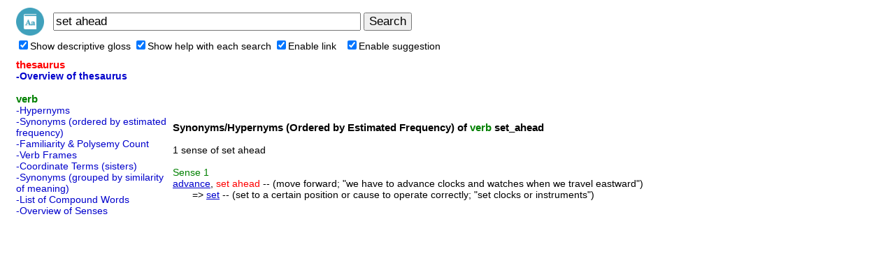

--- FILE ---
content_type: text/html; charset=UTF-8
request_url: https://cloudapps.herokuapp.com/wordnet/?q=set+ahead
body_size: 14843
content:
<html>
<head>
<meta http-equiv="Content-Type" content="text/html; charset=utf-8">
<title>set ahead - Thesaurus, Definition, Synonyms, Antonyms</title>
<meta name="description" content="Help you to search a WordNet lexical database for English. Cloud English thesaurus and dictionary. Quickly find synonyms,related words,antonyms and definitions. The resulting network of meaningfully related words and concepts can be navigated with this app.">
<meta name="keywords" content="dictionary,thesaurus,lexical,chrome,apps,hypernyms,antonyms,synonyms,english,attributes,synsets,semantic,similarity,cloud wordnet,wordnet browser,wordnet client,wordnet reader,wordnet viewer">

<meta property="og:title" content="Cloud WordNet Browser"> 
<meta property="og:description" content="Help you to search a WordNet lexical database for English. Cloud English thesaurus and dictionary. Quickly find synonyms,related words,antonyms and definitions. The resulting network of meaningfully related words and concepts can be navigated with this app.">
<meta property="og:type" content="website">
<meta property="og:url" content="//cloudapps.herokuapp.com/word/">
<meta property="og:image" content="//cloudapps.herokuapp.com/word/img/logo128.png">
<link rel="shortcut icon" href="./favicon.ico">

<link rel=StyleSheet HREF="css/style.css" type=text/css title=style>	
<link rel="stylesheet" href="css/ajaxlist.css" type="text/css">	

<script type="text/javascript" src="js/common.js"></script>
<script type="text/javascript" src="js/ajax.js"></script>
<script type="text/javascript" src="js/ajax-dynamic-list.js"></script>
<script>
function proc_opt_onclick(f,name){
	var expire=1000*60*60*24*365*10; 
	setCookie("c_word_"+name, f.checked, expire); 
	var word="set ahead";
/*	if (word){
		location.reload();
	}*/	
	/*var a;
	for(var i = 0; i < searchescache.length; i++){
		if (searchescache[i].method=='thesa'){
			a=searchescache[i];
			break;
		}
	}*/
	searchescache=[];
	//if (a) searchescache[0]=a;

	if (name=="enablesuggestion"){
		proc_setautocomp();
	}
}

   var db = "set ahead";
   var tricktimer=null;
   function trick() {
	  if (db != document.f.q.value) {
		  ajax_showOptions(document.f.q,'getCountriesByLetters',0);
		  db = document.f.q.value;
	  }
   }	   
   
   function keydown_safari(event){  
  	  	 if (event.keyCode==38) {
   	  	 	return false;
  	  	 }
   }
   function trickstart(event){
   	  if ((event.keyCode==13) || (event.keyCode >=35 && event.keyCode<=40)) {
   	  	 clearInterval(tricktimer);
   	  	 tricktimer=null;   	  	   	  	    	  	
   	  	 return;
   	  }
   	  if(event.keyCode==27) {
   	  	 ajax_options_hide();
   	  }
   	  if (tricktimer!=null) return;  	  
     tricktimer=setInterval("trick()", 130);       
   }
   
	function autocomp_onkeyup(evt){
		var evt2=evt;
		if (ajax_list_MSIE) evt2=event;
		//if ((ajax_list_MSIE) || (ajax_list_Safari)) 
		trickstart(evt2);
	}
	
	function autocomp_onkeydown(evt){
		if (ajax_list_Safari) return keydown_safari(evt);
	}
	
	function autocomp_onkeypress(evt){
		if ((!ajax_list_MSIE) && (!ajax_list_Safari)) trickstart(evt);
	}

	function proc_setautocomp() {
      var b=document.f.q;
      var c=document.getElementById('opt_enablesuggestion');
      if (c.checked){	
      		b.onkeyup=autocomp_onkeyup;
      		b.onkeydown=autocomp_onkeydown;
      		b.onkeypress=autocomp_onkeypress;
      		b.setAttribute("autocomplete", "off");
      } else {
      		b.onkeyup=null;
      		b.onkeydown=null;
      		b.onkeypress=null;
      		b.setAttribute("autocomplete", "on");
   	  	 	clearInterval(tricktimer);
   	  	 	tricktimer=null;   	  	   	  	    	  	
      }      
	}

function init(){
	var word="set ahead";
	if (!word){
		document.f.q.focus();
	}
}
function proc_search_form(){
	if(window.ajax_options_hide){
		ajax_options_hide();
		clearInterval(tricktimer);
		tricktimer=null;
	}
	var a=_getid("btn_search");
	if(a) a.focus();
}
</script>
</head>

<body leftmargin=20 onload="init();set_cache();">

<table><tr>
<td><a href="./" title="Go Home"><img src="img/logo48.png" border=0 width=40></a>
<td width=2>
<td>
<form name=f onsubmit="proc_search_form()">
<input type=text name=q style="font-size:17px;width:440px" value="set ahead">
<input type=hidden name=u value=1>
<input type=submit id="btn_search" style="font-size:17px;" value="Search">
</form>
<script>
	//document.write("<td width=5><td><a style='font-size:14px;color:#0000CC' href='https://chrome.google.com/webstore/detail/lccdllfbjaiplhnmibdniampifkhfgbl' target='_blank' title=\'Add apps to Chrome\'>Add apps to Chrome</a>");
	//document.write("<td width=1><td><a style='font-size:14px;color:#0000CC' href='https://chrome.google.com/webstore/detail/lfghhjhpomgahoccaebonodinifafnkb' target='_blank' title=\'Add extension to Chrome (Context menu support)\'>Add extension to Chrome</a>");
</script>
<tr>
<td colspan=100>
<label><input type=checkbox id="opt_displaygloss" onclick="proc_opt_onclick(this,'displaygloss');">Show descriptive gloss</label>
<label><input type=checkbox id="opt_displayhelp" onclick="proc_opt_onclick(this,'displayhelp');">Show help with each search</label>
<label><input type=checkbox id="opt_enablelink" onclick="proc_opt_onclick(this,'enablelink');">Enable link</label>
&nbsp;&nbsp;<label><input type=checkbox id="opt_enablesuggestion" onclick="proc_opt_onclick(this,'enablesuggestion');">Enable suggestion</label>
</table>

<!--
<script type="text/javascript">
google_ad_client = "ca-pub-1113541014872557";
google_ad_slot = "9669515906";
google_ad_width = 728;
google_ad_height = 15;
</script>
<script type="text/javascript"
src="//pagead2.googlesyndication.com/pagead/show_ads.js">
</script>
//-->

<table border=0 style='max-width:1300px; min-width:600px; width:expression(document.body.clientWidth>1300 ? "1300px": document.body.clientWidth<600 ? "600px": "auto")'>
<tr><td height=2><td>
<tr>
<td valign=top width=220><div id="menu" style="margin-bottom:7px;"><font class="menutitle">thesaurus</font><br><a class="menuselect2" href="#" onclick='proc_search("thesa","set+ahead"); return false;'>-Overview of thesaurus</a><br><br><font class="menutitle2">verb</font><br><a class="menu" href="#" onclick='proc_search("hypev","set+ahead"); return false;'>-Hypernyms</a><br><a class="menu" href="#" onclick='proc_search("synsv","set+ahead"); return false;'>-Synonyms (ordered by estimated frequency)</a><br><a class="menu" href="#" onclick='proc_search("famlv","set+ahead"); return false;'>-Familiarity & Polysemy Count</a><br><a class="menu" href="#" onclick='proc_search("framv","set+ahead"); return false;'>-Verb Frames</a><br><a class="menu" href="#" onclick='proc_search("coorv","set+ahead"); return false;'>-Coordinate Terms (sisters)</a><br><a class="menu" href="#" onclick='proc_search("simsv","set+ahead"); return false;'>-Synonyms (grouped by similarity of meaning)</a><br><a class="menu" href="#" onclick='proc_search("grepv","set+ahead"); return false;'>-List of Compound Words</a><br><a class="menu" href="#" onclick='proc_search("over","set+ahead"); return false;'>-Overview of Senses</a><br></div><script>
var method="thesa";
var word_enc="set+ahead";
var searches=[["thesaurus","thesa","Overview of thesaurus"],["verb","hypev","Hypernyms"],["verb","synsv","Synonyms (ordered by estimated frequency)"],["verb","famlv","Familiarity & Polysemy Count"],["verb","framv","Verb Frames"],["verb","coorv","Coordinate Terms (sisters)"],["verb","simsv","Synonyms (grouped by similarity of meaning)"],["verb","grepv","List of Compound Words"],["verb","over","Overview of Senses"]];
var exlink='';

function proc_get_searchname(name,method){
	var s='';
	for(var i = 0; i < searches.length; i++){
		if (name==searches[i][0]){
			if (method==searches[i][1]){
//				s=s+'<font class="menuselect">-'+searches[i][2]+'</font><br>';
				s=s+'<a class="menuselect2" href="#" onclick=\'proc_search("'+searches[i][1]+'","'+word_enc+'"); return false;\'>-'+searches[i][2]+'</a><br>';
			}else{
				s=s+'<a class="menu" href="#" onclick=\'proc_search("'+searches[i][1]+'","'+word_enc+'"); return false;\'>-'+searches[i][2]+'</a><br>';
			}
		}
	}
	return s;
}

function proc_menu(method){
	var s;
	var s1='';
	var searchname_arr=["thesaurus","noun","verb","adj","adv"];
	var searchname_arr2=["thesaurus","noun","verb","adj","adv"];	
	for(var i = 0; i < searchname_arr.length; i++){
		s=proc_get_searchname(searchname_arr[i],method);
		if (s){
			var nclass="menutitle2";
			if (searchname_arr[i]=="thesaurus") nclass="menutitle";
			if (s1) s1=s1+"<br>";
			s1=s1+'<font class="'+nclass+'">'+searchname_arr2[i]+'</font><br>'+s;
		}
	}
	_getid("menu").innerHTML=s1;
}
//use ajax
//proc_menu(method);
</script>

<script type="text/javascript">
google_ad_client = "ca-pub-1113541014872557";
google_ad_slot = "1109218227";
google_ad_width = 160;
google_ad_height = 600;
</script>
<script type="text/javascript"
src="//pagead2.googlesyndication.com/pagead/show_ads.js">
</script>
<!--
<script type="text/javascript">
google_ad_client = "ca-pub-1113541014872557";
google_ad_slot = "2070711420";
google_ad_width = 200;
google_ad_height = 200;
</script>
<script type="text/javascript"
src="//pagead2.googlesyndication.com/pagead/show_ads.js">
</script>
//-->

<td valign=top>
<script>
var ajax_list_objects2=new Array();
var searchescache=new Array();;

function set_cache(){
	if (method && word_enc){
		var uniq="method="+method+"&q="+word_enc;
		var data={};
		data.method=method;
		data.uniq=uniq;
		data.content=_getid("content").innerHTML;
		searchescache[searchescache.length]=data;
	}
}

function proc_search(method,q){
	var uniq="method="+method+"&q="+q;

	for(var i = 0; i < searchescache.length; i++){
		if (searchescache[i].uniq==uniq){
			_getid("content").innerHTML=searchescache[i].content;
			proc_menu(method);
			return;
		}
	}

	if (method=="thesa"){
		location.href=location.href;
		return;
	}

	var ajaxurl="?action=ajax&method="+method+"&q="+q;
	var ajaxIndex = ajax_list_objects2.length;
	var newsack=new sack();
	ajax_list_objects2[ajaxIndex] = newsack;
	ajax_list_objects2[ajaxIndex].requestFile = ajaxurl;	
	ajax_list_objects2[ajaxIndex].onCompletion = function(){
		_getid("wait").style.display='none';
		var content = newsack.response;	
		if (!content) content="";
		if (exlink) content=content+exlink;
		_getid("content").innerHTML=content;
		proc_menu(method);

		for(var i=ajax_list_objects2.length-1;i>=0;i--){
			if(ajax_list_objects2[i].completed){
				delete ajax_list_objects2[i];
				ajax_list_objects2.splice(i,1);
			}
		}
		newsack.completed=true;		
		
		if (!content) return;
		for(var i = 0; i < searchescache.length; i++){
			if (searchescache[i].uniq==uniq){
				searchescache[i].content=content;
				return;
			}
		}
		var data={};
		data.method=method;
		data.uniq=uniq;
		data.content=content;
		searchescache[searchescache.length]=data;
	};	
	_getid("content").innerHTML='';
	_getid("wait").style.display='';
	ajax_list_objects2[ajaxIndex].runAJAX();				
}
</script>

<script type="text/javascript">
google_ad_client = "ca-pub-1113541014872557";
google_ad_slot = "2793387550";
google_ad_width = 728;
google_ad_height = 90;
</script>
<script type="text/javascript"
src="//pagead2.googlesyndication.com/pagead/show_ads.js">
</script>


<br>
<div id="wait" style="display:none"><img src="img/wait.gif"></div>
<div id="content">
<font class="headtitle">Synonyms/Hypernyms (Ordered by Estimated Frequency) of <font color=green>verb</font> set_ahead</font><br><br>1 sense of set ahead                                                    <br><br><font class=help><font color=green>Sense</font> 1</font><br><a href="?q=advance">advance</a>, <font class="query">set ahead</font> -- (move forward; "we have to advance clocks and watches when we travel eastward")<br>&nbsp;&nbsp;&nbsp;&nbsp;&nbsp;&nbsp;&nbsp;=> <a href="?q=set">set</a> -- (set to a certain position or cause to operate correctly; "set clocks or instruments")</div>

<!--
<br>
<script type="text/javascript">
google_ad_client = "ca-pub-1113541014872557";
google_ad_slot = "2793387550";
google_ad_width = 728;
google_ad_height = 90;
</script>
<script type="text/javascript"
src="//pagead2.googlesyndication.com/pagead/show_ads.js">
</script>
//-->

<tr><td colspan=2>
<br>
<center>
2026, Cloud WordNet Browser</center>
</table>


<br>
<br>

<script>
function init2(){
	function setopt(name){
		var s=getCookie("c_word_"+name);
		//if (name=="enablesuggestion" && !s) s="false";
		if (name=="enablesuggestion"){
			if(s=="") s="true";
		}
		if (!s || s=="true") _getid("opt_"+name).checked=true;
	}
	setopt("displayhelp");
	setopt("displaygloss");
	setopt("enablelink");
	setopt("enablesuggestion");

	proc_setautocomp();
}
init2();
</script>

<script src="https://storage.googleapis.com/app0126/js/bottom.js" async tos="../tos.php?app=Cloud%20WordNet%20Browser" sitetitle="Cloud WordNet Browser"></script>
<script>
function gd_findscope(a){try{if(!a)return!1;a=" "+a.toLowerCase()+" ";var b=SCOPES;SCOPES.split&&"string"===typeof SCOPES&&(b=SCOPES.split(" "));for(var c=0;c<b.length;c++)if(b[c]){var d=(b[c].split("/").pop().toLowerCase()||"").replace(/^\s*|\s*$/g,"");"drive.appfolder"==d&&(d="drive.appdata");if(/^(drive\.install|drive\.file|drive|drive\.readonly|drive\.appdata|drive\.appfolder|documents|spreadsheets|script\.external_request|calendar|gmail\.send|gmail\.compose|gmail\.readonly|youtube|books|drive\.activity\.readonly|drive\.activity|drive\.apps\.readonly|drive\.metadata|drive\.metadata\.readonly|drive\.scripts)$/.test(d)&&
0>a.indexOf(d+" "))return!1}}catch(e){}return!0}
function init_fix_scope(){var a=window.gd_login_manual,b=window.gd_login;a||(a=window.proc_login_manual);b||(b=window.proc_login);a&&(a+="");b&&(b+="");a&&0<=a.indexOf("if (authResult && !authResult.error")&&0>a.indexOf("gd_findscope(")?(a=a.replace("if (authResult && !authResult.error","if (authResult && !authResult.error && gd_findscope(authResult.scope)"),window.eval(a)):a&&0<=a.indexOf("if (authResult && (!authResult.error || authResult.access_token)")&&0>a.indexOf("gd_findscope(")&&(a=a.replace("if (authResult && (!authResult.error || authResult.access_token)",
"if (authResult && (!authResult.error || authResult.access_token) && gd_findscope(authResult.scope)"),window.eval(a));b&&0<=b.indexOf("if (authResult && !authResult.error")&&0>b.indexOf("gd_findscope(")?(b=b.replace("if (authResult && !authResult.error","if (authResult && !authResult.error && gd_findscope(authResult.scope)"),window.eval(b)):b&&0<=b.indexOf("if (authResult && (!authResult.error || authResult.access_token)")&&0>b.indexOf("gd_findscope(")&&(b=b.replace("if (authResult && (!authResult.error || authResult.access_token)",
"if (authResult && (!authResult.error || authResult.access_token) && gd_findscope(authResult.scope)"),window.eval(b))}init_fix_scope();
</script>
</body>
</html>

--- FILE ---
content_type: text/html; charset=utf-8
request_url: https://www.google.com/recaptcha/api2/aframe
body_size: 267
content:
<!DOCTYPE HTML><html><head><meta http-equiv="content-type" content="text/html; charset=UTF-8"></head><body><script nonce="-GZf8WBDpTgg4KsOB1nTyA">/** Anti-fraud and anti-abuse applications only. See google.com/recaptcha */ try{var clients={'sodar':'https://pagead2.googlesyndication.com/pagead/sodar?'};window.addEventListener("message",function(a){try{if(a.source===window.parent){var b=JSON.parse(a.data);var c=clients[b['id']];if(c){var d=document.createElement('img');d.src=c+b['params']+'&rc='+(localStorage.getItem("rc::a")?sessionStorage.getItem("rc::b"):"");window.document.body.appendChild(d);sessionStorage.setItem("rc::e",parseInt(sessionStorage.getItem("rc::e")||0)+1);localStorage.setItem("rc::h",'1768380803723');}}}catch(b){}});window.parent.postMessage("_grecaptcha_ready", "*");}catch(b){}</script></body></html>